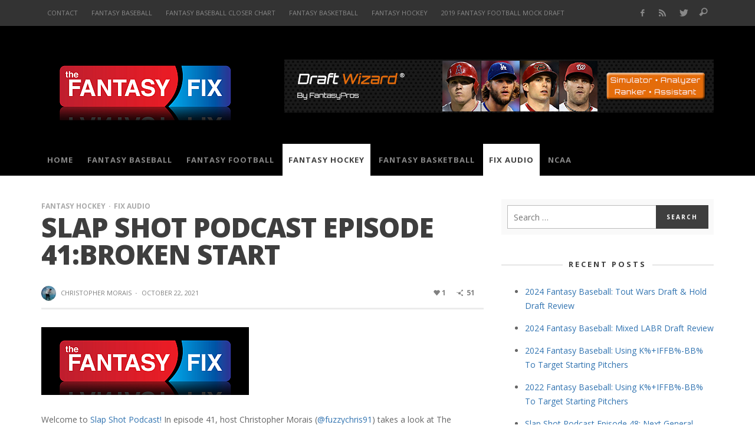

--- FILE ---
content_type: text/html; charset=UTF-8
request_url: https://thefantasyfix.com/fantasy-hockey/slap-shot-podcast-episode-41broken-start/
body_size: 17066
content:
<!DOCTYPE html>
<!--[if lt IE 9]>         <html class="no-js lt-ie9 lt-ie10"  itemscope itemtype="http://schema.org/Article"  lang="en-US"> <![endif]-->
<!--[if IE 9]>         <html class="no-js lt-ie10"  itemscope itemtype="http://schema.org/Article"  lang="en-US"> <![endif]-->
<!--[if gt IE 9]><!--> <html class="no-js"  itemscope itemtype="http://schema.org/Article"  lang="en-US"> <!--<![endif]-->
	<head>
		<meta charset="UTF-8">
		<title itemprop="name">Slap Shot Podcast Episode 41:Broken Start | TheFantasyFix.com</title>
		
		<!-- WP Header -->
		                        <script>
                            /* You can add more configuration options to webfontloader by previously defining the WebFontConfig with your options */
                            if ( typeof WebFontConfig === "undefined" ) {
                                WebFontConfig = new Object();
                            }
                            WebFontConfig['google'] = {families: ['Open+Sans:300,400,600,700,800,300italic,400italic,600italic,700italic,800italic']};

                            (function() {
                                var wf = document.createElement( 'script' );
                                wf.src = 'https://ajax.googleapis.com/ajax/libs/webfont/1.5.3/webfont.js';
                                wf.type = 'text/javascript';
                                wf.async = 'true';
                                var s = document.getElementsByTagName( 'script' )[0];
                                s.parentNode.insertBefore( wf, s );
                            })();
                        </script>
                    <meta name='robots' content='max-image-preview:large' />
	<style>img:is([sizes="auto" i], [sizes^="auto," i]) { contain-intrinsic-size: 3000px 1500px }</style>
	<link rel='dns-prefetch' href='//secure.gravatar.com' />
<link rel='dns-prefetch' href='//stats.wp.com' />
<link rel='dns-prefetch' href='//v0.wordpress.com' />
<link rel='preconnect' href='//c0.wp.com' />
<link rel="alternate" type="application/rss+xml" title="TheFantasyFix.com &raquo; Feed" href="https://thefantasyfix.com/feed/" />
<link rel="alternate" type="application/rss+xml" title="TheFantasyFix.com &raquo; Comments Feed" href="https://thefantasyfix.com/comments/feed/" />
<script type="text/javascript">
/* <![CDATA[ */
window._wpemojiSettings = {"baseUrl":"https:\/\/s.w.org\/images\/core\/emoji\/16.0.1\/72x72\/","ext":".png","svgUrl":"https:\/\/s.w.org\/images\/core\/emoji\/16.0.1\/svg\/","svgExt":".svg","source":{"concatemoji":"https:\/\/thefantasyfix.com\/wp-includes\/js\/wp-emoji-release.min.js?ver=6.8.3"}};
/*! This file is auto-generated */
!function(s,n){var o,i,e;function c(e){try{var t={supportTests:e,timestamp:(new Date).valueOf()};sessionStorage.setItem(o,JSON.stringify(t))}catch(e){}}function p(e,t,n){e.clearRect(0,0,e.canvas.width,e.canvas.height),e.fillText(t,0,0);var t=new Uint32Array(e.getImageData(0,0,e.canvas.width,e.canvas.height).data),a=(e.clearRect(0,0,e.canvas.width,e.canvas.height),e.fillText(n,0,0),new Uint32Array(e.getImageData(0,0,e.canvas.width,e.canvas.height).data));return t.every(function(e,t){return e===a[t]})}function u(e,t){e.clearRect(0,0,e.canvas.width,e.canvas.height),e.fillText(t,0,0);for(var n=e.getImageData(16,16,1,1),a=0;a<n.data.length;a++)if(0!==n.data[a])return!1;return!0}function f(e,t,n,a){switch(t){case"flag":return n(e,"\ud83c\udff3\ufe0f\u200d\u26a7\ufe0f","\ud83c\udff3\ufe0f\u200b\u26a7\ufe0f")?!1:!n(e,"\ud83c\udde8\ud83c\uddf6","\ud83c\udde8\u200b\ud83c\uddf6")&&!n(e,"\ud83c\udff4\udb40\udc67\udb40\udc62\udb40\udc65\udb40\udc6e\udb40\udc67\udb40\udc7f","\ud83c\udff4\u200b\udb40\udc67\u200b\udb40\udc62\u200b\udb40\udc65\u200b\udb40\udc6e\u200b\udb40\udc67\u200b\udb40\udc7f");case"emoji":return!a(e,"\ud83e\udedf")}return!1}function g(e,t,n,a){var r="undefined"!=typeof WorkerGlobalScope&&self instanceof WorkerGlobalScope?new OffscreenCanvas(300,150):s.createElement("canvas"),o=r.getContext("2d",{willReadFrequently:!0}),i=(o.textBaseline="top",o.font="600 32px Arial",{});return e.forEach(function(e){i[e]=t(o,e,n,a)}),i}function t(e){var t=s.createElement("script");t.src=e,t.defer=!0,s.head.appendChild(t)}"undefined"!=typeof Promise&&(o="wpEmojiSettingsSupports",i=["flag","emoji"],n.supports={everything:!0,everythingExceptFlag:!0},e=new Promise(function(e){s.addEventListener("DOMContentLoaded",e,{once:!0})}),new Promise(function(t){var n=function(){try{var e=JSON.parse(sessionStorage.getItem(o));if("object"==typeof e&&"number"==typeof e.timestamp&&(new Date).valueOf()<e.timestamp+604800&&"object"==typeof e.supportTests)return e.supportTests}catch(e){}return null}();if(!n){if("undefined"!=typeof Worker&&"undefined"!=typeof OffscreenCanvas&&"undefined"!=typeof URL&&URL.createObjectURL&&"undefined"!=typeof Blob)try{var e="postMessage("+g.toString()+"("+[JSON.stringify(i),f.toString(),p.toString(),u.toString()].join(",")+"));",a=new Blob([e],{type:"text/javascript"}),r=new Worker(URL.createObjectURL(a),{name:"wpTestEmojiSupports"});return void(r.onmessage=function(e){c(n=e.data),r.terminate(),t(n)})}catch(e){}c(n=g(i,f,p,u))}t(n)}).then(function(e){for(var t in e)n.supports[t]=e[t],n.supports.everything=n.supports.everything&&n.supports[t],"flag"!==t&&(n.supports.everythingExceptFlag=n.supports.everythingExceptFlag&&n.supports[t]);n.supports.everythingExceptFlag=n.supports.everythingExceptFlag&&!n.supports.flag,n.DOMReady=!1,n.readyCallback=function(){n.DOMReady=!0}}).then(function(){return e}).then(function(){var e;n.supports.everything||(n.readyCallback(),(e=n.source||{}).concatemoji?t(e.concatemoji):e.wpemoji&&e.twemoji&&(t(e.twemoji),t(e.wpemoji)))}))}((window,document),window._wpemojiSettings);
/* ]]> */
</script>
<style id='wp-emoji-styles-inline-css' type='text/css'>

	img.wp-smiley, img.emoji {
		display: inline !important;
		border: none !important;
		box-shadow: none !important;
		height: 1em !important;
		width: 1em !important;
		margin: 0 0.07em !important;
		vertical-align: -0.1em !important;
		background: none !important;
		padding: 0 !important;
	}
</style>
<link rel='stylesheet' id='wp-block-library-css' href='https://c0.wp.com/c/6.8.3/wp-includes/css/dist/block-library/style.min.css' type='text/css' media='all' />
<style id='classic-theme-styles-inline-css' type='text/css'>
/*! This file is auto-generated */
.wp-block-button__link{color:#fff;background-color:#32373c;border-radius:9999px;box-shadow:none;text-decoration:none;padding:calc(.667em + 2px) calc(1.333em + 2px);font-size:1.125em}.wp-block-file__button{background:#32373c;color:#fff;text-decoration:none}
</style>
<link rel='stylesheet' id='mediaelement-css' href='https://c0.wp.com/c/6.8.3/wp-includes/js/mediaelement/mediaelementplayer-legacy.min.css' type='text/css' media='all' />
<link rel='stylesheet' id='wp-mediaelement-css' href='https://c0.wp.com/c/6.8.3/wp-includes/js/mediaelement/wp-mediaelement.min.css' type='text/css' media='all' />
<style id='jetpack-sharing-buttons-style-inline-css' type='text/css'>
.jetpack-sharing-buttons__services-list{display:flex;flex-direction:row;flex-wrap:wrap;gap:0;list-style-type:none;margin:5px;padding:0}.jetpack-sharing-buttons__services-list.has-small-icon-size{font-size:12px}.jetpack-sharing-buttons__services-list.has-normal-icon-size{font-size:16px}.jetpack-sharing-buttons__services-list.has-large-icon-size{font-size:24px}.jetpack-sharing-buttons__services-list.has-huge-icon-size{font-size:36px}@media print{.jetpack-sharing-buttons__services-list{display:none!important}}.editor-styles-wrapper .wp-block-jetpack-sharing-buttons{gap:0;padding-inline-start:0}ul.jetpack-sharing-buttons__services-list.has-background{padding:1.25em 2.375em}
</style>
<style id='global-styles-inline-css' type='text/css'>
:root{--wp--preset--aspect-ratio--square: 1;--wp--preset--aspect-ratio--4-3: 4/3;--wp--preset--aspect-ratio--3-4: 3/4;--wp--preset--aspect-ratio--3-2: 3/2;--wp--preset--aspect-ratio--2-3: 2/3;--wp--preset--aspect-ratio--16-9: 16/9;--wp--preset--aspect-ratio--9-16: 9/16;--wp--preset--color--black: #000000;--wp--preset--color--cyan-bluish-gray: #abb8c3;--wp--preset--color--white: #ffffff;--wp--preset--color--pale-pink: #f78da7;--wp--preset--color--vivid-red: #cf2e2e;--wp--preset--color--luminous-vivid-orange: #ff6900;--wp--preset--color--luminous-vivid-amber: #fcb900;--wp--preset--color--light-green-cyan: #7bdcb5;--wp--preset--color--vivid-green-cyan: #00d084;--wp--preset--color--pale-cyan-blue: #8ed1fc;--wp--preset--color--vivid-cyan-blue: #0693e3;--wp--preset--color--vivid-purple: #9b51e0;--wp--preset--gradient--vivid-cyan-blue-to-vivid-purple: linear-gradient(135deg,rgba(6,147,227,1) 0%,rgb(155,81,224) 100%);--wp--preset--gradient--light-green-cyan-to-vivid-green-cyan: linear-gradient(135deg,rgb(122,220,180) 0%,rgb(0,208,130) 100%);--wp--preset--gradient--luminous-vivid-amber-to-luminous-vivid-orange: linear-gradient(135deg,rgba(252,185,0,1) 0%,rgba(255,105,0,1) 100%);--wp--preset--gradient--luminous-vivid-orange-to-vivid-red: linear-gradient(135deg,rgba(255,105,0,1) 0%,rgb(207,46,46) 100%);--wp--preset--gradient--very-light-gray-to-cyan-bluish-gray: linear-gradient(135deg,rgb(238,238,238) 0%,rgb(169,184,195) 100%);--wp--preset--gradient--cool-to-warm-spectrum: linear-gradient(135deg,rgb(74,234,220) 0%,rgb(151,120,209) 20%,rgb(207,42,186) 40%,rgb(238,44,130) 60%,rgb(251,105,98) 80%,rgb(254,248,76) 100%);--wp--preset--gradient--blush-light-purple: linear-gradient(135deg,rgb(255,206,236) 0%,rgb(152,150,240) 100%);--wp--preset--gradient--blush-bordeaux: linear-gradient(135deg,rgb(254,205,165) 0%,rgb(254,45,45) 50%,rgb(107,0,62) 100%);--wp--preset--gradient--luminous-dusk: linear-gradient(135deg,rgb(255,203,112) 0%,rgb(199,81,192) 50%,rgb(65,88,208) 100%);--wp--preset--gradient--pale-ocean: linear-gradient(135deg,rgb(255,245,203) 0%,rgb(182,227,212) 50%,rgb(51,167,181) 100%);--wp--preset--gradient--electric-grass: linear-gradient(135deg,rgb(202,248,128) 0%,rgb(113,206,126) 100%);--wp--preset--gradient--midnight: linear-gradient(135deg,rgb(2,3,129) 0%,rgb(40,116,252) 100%);--wp--preset--font-size--small: 13px;--wp--preset--font-size--medium: 20px;--wp--preset--font-size--large: 36px;--wp--preset--font-size--x-large: 42px;--wp--preset--spacing--20: 0.44rem;--wp--preset--spacing--30: 0.67rem;--wp--preset--spacing--40: 1rem;--wp--preset--spacing--50: 1.5rem;--wp--preset--spacing--60: 2.25rem;--wp--preset--spacing--70: 3.38rem;--wp--preset--spacing--80: 5.06rem;--wp--preset--shadow--natural: 6px 6px 9px rgba(0, 0, 0, 0.2);--wp--preset--shadow--deep: 12px 12px 50px rgba(0, 0, 0, 0.4);--wp--preset--shadow--sharp: 6px 6px 0px rgba(0, 0, 0, 0.2);--wp--preset--shadow--outlined: 6px 6px 0px -3px rgba(255, 255, 255, 1), 6px 6px rgba(0, 0, 0, 1);--wp--preset--shadow--crisp: 6px 6px 0px rgba(0, 0, 0, 1);}:where(.is-layout-flex){gap: 0.5em;}:where(.is-layout-grid){gap: 0.5em;}body .is-layout-flex{display: flex;}.is-layout-flex{flex-wrap: wrap;align-items: center;}.is-layout-flex > :is(*, div){margin: 0;}body .is-layout-grid{display: grid;}.is-layout-grid > :is(*, div){margin: 0;}:where(.wp-block-columns.is-layout-flex){gap: 2em;}:where(.wp-block-columns.is-layout-grid){gap: 2em;}:where(.wp-block-post-template.is-layout-flex){gap: 1.25em;}:where(.wp-block-post-template.is-layout-grid){gap: 1.25em;}.has-black-color{color: var(--wp--preset--color--black) !important;}.has-cyan-bluish-gray-color{color: var(--wp--preset--color--cyan-bluish-gray) !important;}.has-white-color{color: var(--wp--preset--color--white) !important;}.has-pale-pink-color{color: var(--wp--preset--color--pale-pink) !important;}.has-vivid-red-color{color: var(--wp--preset--color--vivid-red) !important;}.has-luminous-vivid-orange-color{color: var(--wp--preset--color--luminous-vivid-orange) !important;}.has-luminous-vivid-amber-color{color: var(--wp--preset--color--luminous-vivid-amber) !important;}.has-light-green-cyan-color{color: var(--wp--preset--color--light-green-cyan) !important;}.has-vivid-green-cyan-color{color: var(--wp--preset--color--vivid-green-cyan) !important;}.has-pale-cyan-blue-color{color: var(--wp--preset--color--pale-cyan-blue) !important;}.has-vivid-cyan-blue-color{color: var(--wp--preset--color--vivid-cyan-blue) !important;}.has-vivid-purple-color{color: var(--wp--preset--color--vivid-purple) !important;}.has-black-background-color{background-color: var(--wp--preset--color--black) !important;}.has-cyan-bluish-gray-background-color{background-color: var(--wp--preset--color--cyan-bluish-gray) !important;}.has-white-background-color{background-color: var(--wp--preset--color--white) !important;}.has-pale-pink-background-color{background-color: var(--wp--preset--color--pale-pink) !important;}.has-vivid-red-background-color{background-color: var(--wp--preset--color--vivid-red) !important;}.has-luminous-vivid-orange-background-color{background-color: var(--wp--preset--color--luminous-vivid-orange) !important;}.has-luminous-vivid-amber-background-color{background-color: var(--wp--preset--color--luminous-vivid-amber) !important;}.has-light-green-cyan-background-color{background-color: var(--wp--preset--color--light-green-cyan) !important;}.has-vivid-green-cyan-background-color{background-color: var(--wp--preset--color--vivid-green-cyan) !important;}.has-pale-cyan-blue-background-color{background-color: var(--wp--preset--color--pale-cyan-blue) !important;}.has-vivid-cyan-blue-background-color{background-color: var(--wp--preset--color--vivid-cyan-blue) !important;}.has-vivid-purple-background-color{background-color: var(--wp--preset--color--vivid-purple) !important;}.has-black-border-color{border-color: var(--wp--preset--color--black) !important;}.has-cyan-bluish-gray-border-color{border-color: var(--wp--preset--color--cyan-bluish-gray) !important;}.has-white-border-color{border-color: var(--wp--preset--color--white) !important;}.has-pale-pink-border-color{border-color: var(--wp--preset--color--pale-pink) !important;}.has-vivid-red-border-color{border-color: var(--wp--preset--color--vivid-red) !important;}.has-luminous-vivid-orange-border-color{border-color: var(--wp--preset--color--luminous-vivid-orange) !important;}.has-luminous-vivid-amber-border-color{border-color: var(--wp--preset--color--luminous-vivid-amber) !important;}.has-light-green-cyan-border-color{border-color: var(--wp--preset--color--light-green-cyan) !important;}.has-vivid-green-cyan-border-color{border-color: var(--wp--preset--color--vivid-green-cyan) !important;}.has-pale-cyan-blue-border-color{border-color: var(--wp--preset--color--pale-cyan-blue) !important;}.has-vivid-cyan-blue-border-color{border-color: var(--wp--preset--color--vivid-cyan-blue) !important;}.has-vivid-purple-border-color{border-color: var(--wp--preset--color--vivid-purple) !important;}.has-vivid-cyan-blue-to-vivid-purple-gradient-background{background: var(--wp--preset--gradient--vivid-cyan-blue-to-vivid-purple) !important;}.has-light-green-cyan-to-vivid-green-cyan-gradient-background{background: var(--wp--preset--gradient--light-green-cyan-to-vivid-green-cyan) !important;}.has-luminous-vivid-amber-to-luminous-vivid-orange-gradient-background{background: var(--wp--preset--gradient--luminous-vivid-amber-to-luminous-vivid-orange) !important;}.has-luminous-vivid-orange-to-vivid-red-gradient-background{background: var(--wp--preset--gradient--luminous-vivid-orange-to-vivid-red) !important;}.has-very-light-gray-to-cyan-bluish-gray-gradient-background{background: var(--wp--preset--gradient--very-light-gray-to-cyan-bluish-gray) !important;}.has-cool-to-warm-spectrum-gradient-background{background: var(--wp--preset--gradient--cool-to-warm-spectrum) !important;}.has-blush-light-purple-gradient-background{background: var(--wp--preset--gradient--blush-light-purple) !important;}.has-blush-bordeaux-gradient-background{background: var(--wp--preset--gradient--blush-bordeaux) !important;}.has-luminous-dusk-gradient-background{background: var(--wp--preset--gradient--luminous-dusk) !important;}.has-pale-ocean-gradient-background{background: var(--wp--preset--gradient--pale-ocean) !important;}.has-electric-grass-gradient-background{background: var(--wp--preset--gradient--electric-grass) !important;}.has-midnight-gradient-background{background: var(--wp--preset--gradient--midnight) !important;}.has-small-font-size{font-size: var(--wp--preset--font-size--small) !important;}.has-medium-font-size{font-size: var(--wp--preset--font-size--medium) !important;}.has-large-font-size{font-size: var(--wp--preset--font-size--large) !important;}.has-x-large-font-size{font-size: var(--wp--preset--font-size--x-large) !important;}
:where(.wp-block-post-template.is-layout-flex){gap: 1.25em;}:where(.wp-block-post-template.is-layout-grid){gap: 1.25em;}
:where(.wp-block-columns.is-layout-flex){gap: 2em;}:where(.wp-block-columns.is-layout-grid){gap: 2em;}
:root :where(.wp-block-pullquote){font-size: 1.5em;line-height: 1.6;}
</style>
<link rel='stylesheet' id='social-widget-css' href='https://thefantasyfix.com/wp-content/plugins/social-media-widget/social_widget.css?ver=6.8.3' type='text/css' media='all' />
<link rel='stylesheet' id='wp-components-css' href='https://c0.wp.com/c/6.8.3/wp-includes/css/dist/components/style.min.css' type='text/css' media='all' />
<link rel='stylesheet' id='godaddy-styles-css' href='https://thefantasyfix.com/wp-content/mu-plugins/vendor/wpex/godaddy-launch/includes/Dependencies/GoDaddy/Styles/build/latest.css?ver=2.0.2' type='text/css' media='all' />
<link rel='stylesheet' id='vwcss-icon-iconic-css' href='https://thefantasyfix.com/wp-content/themes/sprout/components/font-icons/iconic/css/iconic.css?ver=1.5.3' type='text/css' media='all' />
<link rel='stylesheet' id='vwcss-icon-social-css' href='https://thefantasyfix.com/wp-content/themes/sprout/components/font-icons/social-icons/css/zocial.css?ver=1.5.3' type='text/css' media='all' />
<link rel='stylesheet' id='vwcss-bootstrap-css' href='https://thefantasyfix.com/wp-content/themes/sprout/css/bootstrap.css?ver=1.5.3' type='text/css' media='all' />
<link rel='stylesheet' id='vwcss-mmenu-css' href='https://thefantasyfix.com/wp-content/themes/sprout/js/jquery-mmenu/css/jquery.mmenu.custom.css?ver=1.5.3' type='text/css' media='all' />
<link rel='stylesheet' id='vwcss-theme-css' href='https://thefantasyfix.com/wp-content/themes/sprout/style.css?ver=1.5.3' type='text/css' media='all' />
<script type="text/javascript" src="https://c0.wp.com/c/6.8.3/wp-includes/js/jquery/jquery.min.js" id="jquery-core-js"></script>
<script type="text/javascript" src="https://c0.wp.com/c/6.8.3/wp-includes/js/jquery/jquery-migrate.min.js" id="jquery-migrate-js"></script>
<link rel="https://api.w.org/" href="https://thefantasyfix.com/wp-json/" /><link rel="alternate" title="JSON" type="application/json" href="https://thefantasyfix.com/wp-json/wp/v2/posts/51647" /><link rel="EditURI" type="application/rsd+xml" title="RSD" href="https://thefantasyfix.com/xmlrpc.php?rsd" />
<meta name="generator" content="WordPress 6.8.3" />
<link rel="canonical" href="https://thefantasyfix.com/fantasy-hockey/slap-shot-podcast-episode-41broken-start/" />
<link rel='shortlink' href='https://wp.me/paIWDh-dr1' />
<link rel="alternate" title="oEmbed (JSON)" type="application/json+oembed" href="https://thefantasyfix.com/wp-json/oembed/1.0/embed?url=https%3A%2F%2Fthefantasyfix.com%2Ffantasy-hockey%2Fslap-shot-podcast-episode-41broken-start%2F" />
<link rel="alternate" title="oEmbed (XML)" type="text/xml+oembed" href="https://thefantasyfix.com/wp-json/oembed/1.0/embed?url=https%3A%2F%2Fthefantasyfix.com%2Ffantasy-hockey%2Fslap-shot-podcast-episode-41broken-start%2F&#038;format=xml" />

<!-- Twitter Cards Meta - V 2.5.4 -->
<meta name="twitter:card" content="summary" />
<meta name="twitter:site" content="@TheFantasyFix" />
<meta name="twitter:creator" content="@TheFantasyFix" />
<meta name="twitter:url" content="https://thefantasyfix.com/fantasy-hockey/slap-shot-podcast-episode-41broken-start/" />
<meta name="twitter:title" content="Slap Shot Podcast Episode 41:Broken Start" />
<meta name="twitter:description" content="Welcome to Slap Shot Podcast! In episode 41, host Christopher Morais (@fuzzychris91) takes a look at The Montreal Canadiens and their terrible start to the [...]" />
<meta name="twitter:image" content="https://thefantasyfix.com/wp-content/uploads/2015/07/fantasyfix_logo.png" />
<!-- Twitter Cards Meta By WPDeveloper.net -->

	<style>img#wpstats{display:none}</style>
		<!-- Site Meta From Theme -->
<link rel="profile" href="http://gmpg.org/xfn/11">

<link rel="pingback" href="https://thefantasyfix.com/xmlrpc.php">

<meta name="description" content="Season Long &amp; Daily Fantasy Sports Advice, Analysis and Rankings">

<link href="//www.google-analytics.com" rel="dns-prefetch">

<meta name="viewport" content="width=device-width,initial-scale=1.0,user-scalable=yes">

<link rel="shortcut icon" href="https://thefantasyfix.com/wp-content/uploads/2015/09/tff-favicon-16x16.jpg">		




<!-- HTML5 shim and Respond.js IE8 support of HTML5 elements and media queries -->
<!--[if lt IE 9]>
	<script src="//cdnjs.cloudflare.com/ajax/libs/html5shiv/3.7/html5shiv.min.js"></script>
	<script src="//cdnjs.cloudflare.com/ajax/libs/respond.js/1.4.2/respond.min.js"></script>
<![endif]-->

<!-- End Site Meta From Theme -->		<!-- Facebook Integration -->

		<meta property="og:site_name" content="TheFantasyFix.com">

					<meta property="og:title" content="Slap Shot Podcast Episode 41:Broken Start">
			<meta property="og:description" content="Welcome to Slap Shot Podcast! In episode 41, host Christopher Morais (@fuzzychris91) takes a look at The Montreal Canadiens and their terrible start to the regular season. What needs to be done to turn the sinking ship around? Who needs to step it up? Is help on the way? If">
			<meta property="og:url" content="https://thefantasyfix.com/fantasy-hockey/slap-shot-podcast-episode-41broken-start/"/>
						<meta property="og:image" content="https://thefantasyfix.com/wp-content/uploads/2015/07/fantasyfix_logo.png" />
						
		
		<!-- End Facebook Integration -->
		
<!-- Jetpack Open Graph Tags -->
<meta property="og:type" content="article" />
<meta property="og:title" content="Slap Shot Podcast Episode 41:Broken Start" />
<meta property="og:url" content="https://thefantasyfix.com/fantasy-hockey/slap-shot-podcast-episode-41broken-start/" />
<meta property="og:description" content="Welcome to Slap Shot Podcast! In episode 41, host Christopher Morais (@fuzzychris91) takes a look at The Montreal Canadiens and their terrible start to the regular season. What needs to be done to …" />
<meta property="article:published_time" content="2021-10-22T21:09:03+00:00" />
<meta property="article:modified_time" content="2021-10-22T21:09:03+00:00" />
<meta property="og:site_name" content="TheFantasyFix.com" />
<meta property="og:image" content="https://s0.wp.com/i/blank.jpg" />
<meta property="og:image:width" content="200" />
<meta property="og:image:height" content="200" />
<meta property="og:image:alt" content="" />
<meta property="og:locale" content="en_US" />

<!-- End Jetpack Open Graph Tags -->
		<style id="vw-custom-font" type="text/css">
						
					</style>
			<!-- Theme's Custom CSS -->
	<style type="text/css">
		
		a, a:hover,
		.vw-page-title-box .vw-label,
		.vw-post-categories a,
		.vw-page-subtitle,
		.vw-review-total-score,
		.vw-breaking-news-date,
		.vw-date-box-date,
		.vw-post-style-classic .vw-post-box-title a:hover,
		.vw-post-likes-count.vw-post-liked .vw-icon,
		.vw-menu-location-bottom .main-menu-link:hover,
		.vw-accordion-header.ui-accordion-header-active span,
		.vw-404-text,
		#wp-calendar thead,
		.vw-accordion .ui-state-hover span,
		.vw-breadcrumb a:hover,
		.vw-post-tabed-tab.ui-state-active, .vw-post-tabed-tab.ui-state-hover a,
		.vw-tabs.vw-style-top-tab .vw-tab-title.active,
		h1 em, h2 em, h3 em, h4 em, h5 em, h6 em
		{
			color: #3274b1;
		}

		.vw-site-social-profile-icon:hover,
		.vw-breaking-news-label,
		.vw-author-socials a:hover,
		.vw-post-style-box:hover,
		.vw-post-box:hover .vw-post-format-icon i,
		.vw-gallery-direction-button:hover,
		.widget_tag_cloud .tagcloud a:hover,
		.vw-page-navigation-pagination .page-numbers:hover,
		.vw-page-navigation-pagination .page-numbers.current,
		#wp-calendar tbody td:hover,
		.vw-widget-category-post-count,
		.vwspc-section-full-page-link:hover .vw-button,
		
		.vw-tag-links a,
		.vw-hamburger-icon:hover,
		.pace .pace-progress,
		.vw-review-summary-bar .vw-review-score,
		.vw-review-total-score span, .vw-review-score-percentage .vw-review-item-score, .vw-review-score-points .vw-review-item-score,
		.vw-pricing-featured .vw-pricing-header,
		.vw-bxslider .bx-prev:hover, .vw-bxslider .bx-next:hover,
		.no-touch input[type=button]:hover, .no-touch input[type=submit]:hover, .no-touch button:hover, .no-touch .vw-button:hover,
		.vw-page-content .vw-page-title-box .vw-label,
		.vw-breaking-news-title,
		.vw-post-style-small-left-thumbnail .vw-post-view-count,
		.vw-quote-icon,
		.vw-dropcap-circle, .vw-dropcap-box,
		.vw-accordion .ui-icon:before,
		.vw-post-categories .vw-sticky-link,
		.vw-pagination-load-more:hover
		{
			background-color: #3274b1;
		}

		.vw-about-author-section .vw-author-name,
		.vw-post-meta-large .vw-date-box,
		#wp-calendar caption,
		.vw-widget-feedburner-text,
		.vw-login-title,
		.widget_search label,
		.widget_vw_widget_author .vw-widget-author-title
		{
			border-color: #3274b1;
		}

		.vw-menu-location-top.sf-arrows .main-menu-link.sf-with-ul:after {
			border-top-color: #888888;
		}
		.vw-menu-location-top.sf-arrows .sub-menu-link.sf-with-ul:after {
			border-left-color: #888888;
		}

		.sf-arrows > li > .sf-with-ul:focus:after, .sf-arrows > li:hover > .sf-with-ul:after, .sf-arrows > .sfHover > .sf-with-ul:after {
			border-top-color: #3274b1 !important;
		}

		.vw-menu-location-top .main-menu-link,
		.vw-top-bar .vw-site-social-profile-icon,
		.vw-top-bar-right .vw-cart-button, .vw-top-bar-right .vw-instant-search-buton {
			color: #888888;
		}
		
		.vw-menu-location-main .main-menu-item.current-menu-item,
		.vw-menu-location-main .main-menu-item.current-menu-parent,
		.vw-menu-location-main .main-menu-item.current-menu-ancestor {
			background-color: #ffffff;
			color: #3e3e3e;
		}

		.vw-menu-location-top .main-menu-item:hover .main-menu-link {
			color: #3e3e3e;
		}

				.vw-site-header-style-left-logo-right-menu .vw-logo-wrapper {
			min-width: 352px;
		}
		
		/* Header font */
		input[type=button], input[type=submit], button, .vw-button,
		.vw-header-font-family,
		.vw-copyright {
			font-family: Open Sans;
		}

		/* Body font */
		.vw-breaking-news-link {
			font-family: Open Sans;
		}

		.vw-page-title-section.vw-has-background .col-sm-12 {
			padding-top: 150px;
		}

		.vw-sticky-wrapper.is-sticky .vw-menu-main-wrapper.vw-sticky {
			background-color: rgba(255,255,255,0.95);
		}

		/* WooCommerce */
		
		.woocommerce ul.products li.product .price, .woocommerce-page ul.products li.product .price,
		.woocommerce #content div.product p.price, .woocommerce #content div.product span.price, .woocommerce div.product p.price, .woocommerce div.product span.price, .woocommerce-page #content div.product p.price, .woocommerce-page #content div.product span.price, .woocommerce-page div.product p.price, .woocommerce-page div.product span.price,
		.woocommerce .widget_shopping_cart .widget_shopping_cart_content .total .amount, .woocommerce-page .widget_shopping_cart .widget_shopping_cart_content .total .amount,
		.woocommerce .product_list_widget .quantity, .woocommerce .product_list_widget .amount, .woocommerce-page .product_list_widget .quantity, .woocommerce-page .product_list_widget .amount
		{
			color: #3274b1;
		}

		.woocommerce .widget_layered_nav_filters ul li a, .woocommerce-page .widget_layered_nav_filters ul li a,
		.widget_product_tag_cloud .tagcloud a:hover, .widget_tag_cloud .tagcloud a:hover,
		woocommerce #content input.button:hover, .woocommerce #respond input#submit:hover, .woocommerce a.button:hover, .woocommerce button.button:hover, .woocommerce input.button:hover, .woocommerce-page #content input.button:hover, .woocommerce-page #respond input#submit:hover, .woocommerce-page a.button:hover, .woocommerce-page button.button:hover, .woocommerce-page input.button:hover, .woocommerce #content input.button.alt:hover, .woocommerce #respond input#submit.alt:hover, .woocommerce a.button.alt:hover, .woocommerce button.button.alt:hover, .woocommerce input.button.alt:hover, .woocommerce-page #content input.button.alt:hover, .woocommerce-page #respond input#submit.alt:hover, .woocommerce-page a.button.alt:hover, .woocommerce-page button.button.alt:hover, .woocommerce-page input.button.alt:hover,
		.woocommerce span.onsale, .woocommerce-page span.onsale,
		.vw-cart-button-count
		{
			background-color: #3274b1;
		}

		/* bbPress */
		#bbpress-forums .bbp-forum-title {
			color: #3e3e3e;
		}

		/* buddypress */
		#buddypress div.item-list-tabs ul li.current a:hover, #buddypress div.item-list-tabs ul li.selected a:hover,
		#buddypress .comment-reply-link:hover, #buddypress a.button:hover, #buddypress button:hover, #buddypress div.generic-button a:hover, #buddypress input[type=button]:hover, #buddypress input[type=reset]:hover, #buddypress input[type=submit]:hover, #buddypress ul.button-nav li a:hover, a.bp-title-button:hover
		{
			background-color: #3274b1;
		}

		/* Custom Styles */
		                                    	</style>
	<!-- End Theme's Custom CSS -->
	<style type="text/css" title="dynamic-css" class="options-output">.vw-site-header-inner{padding-top:15px;padding-bottom:10px;}.vw-bg-ads-enabled .mm-page{background-repeat:no-repeat;}h1, h2, h3, h4, h5, h6, .vw-header-font,.vw-post-box.vw-post-format-link a,.vw-social-counter-count,.vw-page-navigation-pagination .page-numbers,#wp-calendar caption,.vw-accordion-header-text,.vw-tab-title,.vw-review-item-title,.vw-pagination-load-more{font-family:"Open Sans";text-transform:uppercase;letter-spacing:-1px;font-weight:800;font-style:normal;color:#3e3e3e;opacity: 1;visibility: visible;-webkit-transition: opacity 0.24s ease-in-out;-moz-transition: opacity 0.24s ease-in-out;transition: opacity 0.24s ease-in-out;}.wf-loading h1, h2, h3, h4, h5, h6, .vw-header-font,.wf-loading .vw-post-box.vw-post-format-link a,.wf-loading .vw-social-counter-count,.wf-loading .vw-page-navigation-pagination .page-numbers,.wf-loading #wp-calendar caption,.wf-loading .vw-accordion-header-text,.wf-loading .vw-tab-title,.wf-loading .vw-review-item-title,.wf-loading .vw-pagination-load-more,{opacity: 0;}.ie.wf-loading h1, h2, h3, h4, h5, h6, .vw-header-font,.ie.wf-loading .vw-post-box.vw-post-format-link a,.ie.wf-loading .vw-social-counter-count,.ie.wf-loading .vw-page-navigation-pagination .page-numbers,.ie.wf-loading #wp-calendar caption,.ie.wf-loading .vw-accordion-header-text,.ie.wf-loading .vw-tab-title,.ie.wf-loading .vw-review-item-title,.ie.wf-loading .vw-pagination-load-more,{visibility: hidden;}.vw-menu-location-main .main-menu-link{font-family:"Open Sans";letter-spacing:1px;font-weight:700;font-style:normal;color:#fff;font-size:13px;opacity: 1;visibility: visible;-webkit-transition: opacity 0.24s ease-in-out;-moz-transition: opacity 0.24s ease-in-out;transition: opacity 0.24s ease-in-out;}.wf-loading .vw-menu-location-main .main-menu-link,{opacity: 0;}.ie.wf-loading .vw-menu-location-main .main-menu-link,{visibility: hidden;}body,cite{font-family:"Open Sans";font-weight:400;font-style:normal;color:#666666;font-size:14px;opacity: 1;visibility: visible;-webkit-transition: opacity 0.24s ease-in-out;-moz-transition: opacity 0.24s ease-in-out;transition: opacity 0.24s ease-in-out;}.wf-loading body,.wf-loading cite,{opacity: 0;}.ie.wf-loading body,.ie.wf-loading cite,{visibility: hidden;}.vw-logo-link{margin-top:30px;margin-right:0;margin-bottom:30px;margin-left:0;}.vw-menu-additional-logo img{margin-top:8px;margin-right:0;margin-bottom:10px;margin-left:10px;}.vw-site-header,.vw-site-header-background{background-color:#000000;}.vw-site-wrapper,.vw-page-navigation-pagination{background-color:#ffffff;}.vw-top-bar{background:#333333;}.vw-menu-location-top .sub-menu,.vw-menu-location-top .main-menu-item:hover .main-menu-link{background:#ffffff;}.vw-menu-location-top .sub-menu-link{color:#111111;}.vw-menu-location-top .sub-menu-link:hover{color:#888888;}.vw-menu-location-top .sub-menu-link:hover{background:#f5f5f5;}.vw-menu-main-wrapper{background:rgba(255,255,255,0);}.vw-menu-location-main .main-menu-item{color:#888888;}.vw-menu-location-main .main-menu-item:hover{color:#111111;}.vw-menu-location-main .main-menu-item:hover .main-menu-link{background:#ffffff;}.vw-menu-location-main .sub-menu{background:#ffffff;}.vw-menu-location-main .sub-menu-link{color:#111111;}.vw-menu-location-main .sub-menu-link:hover{color:#888888;}.vw-menu-location-main .sub-menu-link:hover{background:#f5f5f5;}.vw-site-footer{background-color:#222222;}.vw-site-footer-sidebars h1,.vw-site-footer-sidebars h2,.vw-site-footer-sidebars h3,.vw-site-footer-sidebars h4,.vw-site-footer-sidebars h5,.vw-site-footer-sidebars h6,.vw-site-footer-sidebars .widget-title,.vw-site-footer-sidebars .vw-widget-category-title{color:#ffffff;}.vw-site-footer-sidebars{color:#dcdcdc;}.vw-bottom-bar{background:#111111;}.vw-bottom-bar{color:#b4b4b4;}</style>		<!-- End WP Header -->
	</head>
	<body id="site-top" class="wp-singular post-template-default single single-post postid-51647 single-format-standard wp-theme-sprout vw-site-enable-sticky-menu vw-site-layout-full-width vw-post-layout-classic">

		<!-- Site Wrapper -->
		<div class="vw-site-wrapper">

			<!-- Top Bar -->
<div class="vw-top-bar">

	<div class="container">
		<div class="row">
			<div class="col-sm-12">
				<div class="vw-top-bar-inner">

					<div class="vw-top-bar-left">
						<!-- Top Menu -->
<nav class="vw-menu-top-wrapper">
<ul id="menu-very-top-menu" class="vw-menu vw-menu-location-top vw-menu-type-text clearfix"><li class="nav-menu-item-46 main-menu-item  menu-item-even menu-item-depth-0 menu-item menu-item-type-post_type menu-item-object-page"><a href="https://thefantasyfix.com/contact/" class="menu-link main-menu-link"><span>Contact</span></a></li>
<li class="nav-menu-item-46697 main-menu-item  menu-item-even menu-item-depth-0 menu-item menu-item-type-taxonomy menu-item-object-category"><a href="https://thefantasyfix.com/category/2017-fantasy-baseball/" class="menu-link main-menu-link"><span>Fantasy Baseball</span></a></li>
<li class="nav-menu-item-19594 main-menu-item  menu-item-even menu-item-depth-0 menu-item menu-item-type-post_type menu-item-object-page"><a href="https://thefantasyfix.com/fantasy-baseball-closer-chart/" class="menu-link main-menu-link"><span>Fantasy Baseball Closer Chart</span></a></li>
<li class="nav-menu-item-48576 main-menu-item  menu-item-even menu-item-depth-0 menu-item menu-item-type-taxonomy menu-item-object-category"><a href="https://thefantasyfix.com/category/fantasy-basketball/" class="menu-link main-menu-link"><span>Fantasy Basketball</span></a></li>
<li class="nav-menu-item-46698 main-menu-item  menu-item-even menu-item-depth-0 menu-item menu-item-type-taxonomy menu-item-object-category current-post-ancestor current-menu-parent current-post-parent"><a href="https://thefantasyfix.com/category/fantasy-hockey/" class="menu-link main-menu-link"><span>Fantasy Hockey</span></a></li>
<li class="nav-menu-item-47558 main-menu-item  menu-item-even menu-item-depth-0 menu-item menu-item-type-post_type menu-item-object-page"><a href="https://thefantasyfix.com/fantasy-football-mock-draft/" class="menu-link main-menu-link"><span>2019 Fantasy Football Mock Draft</span></a></li>
</ul></nav>
<!-- End Top Menu -->					</div>
					
					<div class="vw-top-bar-right">
						<span class="vw-site-social-profile"><a class="vw-site-social-profile-icon vw-site-social-facebook" href="https://www.facebook.com/TheFantasyFix" target="_blank" title="Facebook"><i class="vw-icon icon-social-facebook"></i></a><a class="vw-site-social-profile-icon vw-site-social-rss" href="http://feeds.feedburner.com/TheFantasyFix" target="_blank" title="RSS"><i class="vw-icon icon-social-rss"></i></a><a class="vw-site-social-profile-icon vw-site-social-twitter" href="https://twitter.com/thefantasyfix" target="_blank" title="Twitter"><i class="vw-icon icon-social-twitter"></i></a></span>
								<span class="vw-instant-search-buton main-menu-item">
			<a class="vw-instant-search-buton main-menu-link"><i class="vw-icon icon-iconic-search"></i></a>
		</span>
							</div>

				</div>
			</div>
		</div>
	</div>

</div>
<!-- End Top Bar -->
			<!-- Site Header : Left Logo -->
<header class="vw-site-header vw-site-header-style-left-logo clearfix"  itemscope itemtype="http://schema.org/WPHeader" >
	<div class="container">
		<div class="row">
			<div class="col-sm-12">
				<div class="vw-site-header-inner">
					<!-- Logo -->
<div class="vw-logo-wrapper vw-has-logo">
	
	<a class="vw-logo-link" href="https://thefantasyfix.com"  itemprop="url" >
		
		<!-- Site Logo -->
		
			<!-- Retina Site Logo -->
			
			<img class="vw-logo" src="https://thefantasyfix.com/wp-content/uploads/2015/07/fantasyfix_logo.png" width="352" height="115" alt="TheFantasyFix.com"  itemprop="image" >

			</a>

</div>
<!-- End Logo -->
					<div class="vw-mobile-nav-button-wrapper">
						<span class="vw-mobile-nav-button">
							<span class="vw-hamburger-icon"><span></span></span>
						</span>
					</div>
				
					<div class="vw-header-ads-wrapper">

		<div class="vw-header-ads-leader-board visible-md visible-lg visible-xs visible-sm visible-md visible-lg vw-single-header-ads">
		<a href="http://draftwizard.fantasypros.com/?partner=ffix&sport=mlb" target="_blank"><img  width=728" height="90" src="http://cdn.fantasypros.com/csw/images/affiliates/DW_728x90_MLB_BlackDot.jpg"></a>	</div>
	
	
</div>				</div>
			</div>
		</div>
	</div>

	<!-- Main Menu -->
<nav id="vw-menu-main" class="vw-menu-main-wrapper is-not-sticky"  itemscope itemtype="http://schema.org/SiteNavigationElement" >
	<div class="container">
		<div class="row">
			<div class="col-sm-12">
				
				<div class=" vw-menu-main-inner">

					<ul id="menu-main-menu" class="vw-menu vw-menu-location-main vw-menu-type-mega-post"><li class="nav-menu-item-59 main-menu-item  menu-item-even menu-item-depth-0 menu-item menu-item-type-custom menu-item-object-custom menu-item-home vw-mega-menu-type-classic"><a  href="https://thefantasyfix.com/" class="menu-link main-menu-link"  itemprop="url"  ><span>Home</span></a></li>
<li class="nav-menu-item-34 main-menu-item  menu-item-even menu-item-depth-0 menu-item menu-item-type-taxonomy menu-item-object-category menu-item-has-children vw-mega-menu-type-classic vw-cat-id-36"><a  href="https://thefantasyfix.com/category/fantasy-baseball/" class="menu-link main-menu-link"  itemprop="url"  ><span>Fantasy Baseball</span></a><div class="sub-menu-wrapper">
<ul class="sub-menu menu-odd  menu-depth-1">
	<li class="nav-menu-item-29003 sub-menu-item  menu-item-odd menu-item-depth-1 menu-item menu-item-type-post_type menu-item-object-page"><a  href="https://thefantasyfix.com/fantasy-baseball-mock-draft/" class="menu-link sub-menu-link"  itemprop="url"  ><span>2024 Fantasy Baseball Mock Draft</span></a></li>
	<li class="nav-menu-item-19095 sub-menu-item  menu-item-odd menu-item-depth-1 menu-item menu-item-type-post_type menu-item-object-page"><a  href="https://thefantasyfix.com/fantasy-baseball-closer-chart/" class="menu-link sub-menu-link"  itemprop="url"  ><span>Fantasy Baseball Closer Chart</span></a></li>
	<li class="nav-menu-item-4702 sub-menu-item  menu-item-odd menu-item-depth-1 menu-item menu-item-type-taxonomy menu-item-object-category"><a  href="https://thefantasyfix.com/category/fantasy-baseball/fantasy-baseball-guide-to-twitter/" class="menu-link sub-menu-link"  itemprop="url"  ><span>Fantasy Baseball Guide To Twitter</span></a></li>
</ul>
</div>
</li>
<li class="nav-menu-item-23 main-menu-item  menu-item-even menu-item-depth-0 menu-item menu-item-type-taxonomy menu-item-object-category menu-item-has-children vw-mega-menu-type-classic vw-cat-id-3"><a  href="https://thefantasyfix.com/category/fantasy-football/" class="menu-link main-menu-link"  itemprop="url"  ><span>Fantasy Football</span></a><div class="sub-menu-wrapper">
<ul class="sub-menu menu-odd  menu-depth-1">
	<li class="nav-menu-item-22217 sub-menu-item  menu-item-odd menu-item-depth-1 menu-item menu-item-type-post_type menu-item-object-page"><a  href="https://thefantasyfix.com/fantasy-football-mock-draft/" class="menu-link sub-menu-link"  itemprop="url"  ><span>2019 Fantasy Football Mock Draft</span></a></li>
	<li class="nav-menu-item-46231 sub-menu-item  menu-item-odd menu-item-depth-1 menu-item menu-item-type-taxonomy menu-item-object-category"><a  href="https://thefantasyfix.com/category/2016-fantasy-football-rankings/" class="menu-link sub-menu-link"  itemprop="url"  ><span>2019 Fantasy Football Rankings</span></a></li>
	<li class="nav-menu-item-23859 sub-menu-item  menu-item-odd menu-item-depth-1 menu-item menu-item-type-post_type menu-item-object-page"><a  href="https://thefantasyfix.com/2015-fantasy-football-running-back-handcuff-chart/" class="menu-link sub-menu-link"  itemprop="url"  ><span>2019 Fantasy Football Running Back Handcuff Chart</span></a></li>
	<li class="nav-menu-item-23661 sub-menu-item  menu-item-odd menu-item-depth-1 menu-item menu-item-type-post_type menu-item-object-page"><a  href="https://thefantasyfix.com/fantasy-football-guide-to-twitter/" class="menu-link sub-menu-link"  itemprop="url"  ><span>Fantasy Football Guide To Twitter</span></a></li>
</ul>
</div>
</li>
<li class="nav-menu-item-54 main-menu-item  menu-item-even menu-item-depth-0 menu-item menu-item-type-taxonomy menu-item-object-category current-post-ancestor current-menu-parent current-post-parent vw-mega-menu-type-classic vw-cat-id-41"><a  href="https://thefantasyfix.com/category/fantasy-hockey/" class="menu-link main-menu-link"  itemprop="url"  ><span>Fantasy Hockey</span></a></li>
<li class="nav-menu-item-33 main-menu-item  menu-item-even menu-item-depth-0 menu-item menu-item-type-taxonomy menu-item-object-category vw-mega-menu-type-classic vw-cat-id-38"><a  href="https://thefantasyfix.com/category/fantasy-basketball/" class="menu-link main-menu-link"  itemprop="url"  ><span>Fantasy Basketball</span></a></li>
<li class="nav-menu-item-2167 main-menu-item  menu-item-even menu-item-depth-0 menu-item menu-item-type-taxonomy menu-item-object-category current-post-ancestor current-menu-parent current-post-parent vw-mega-menu-type-classic vw-cat-id-52"><a  href="https://thefantasyfix.com/category/fix-audio/" class="menu-link main-menu-link"  itemprop="url"  ><span>Fix Audio</span></a></li>
<li class="nav-menu-item-2258 main-menu-item  menu-item-even menu-item-depth-0 menu-item menu-item-type-taxonomy menu-item-object-category vw-mega-menu-type-classic vw-cat-id-53"><a  href="https://thefantasyfix.com/category/ncaa/" class="menu-link main-menu-link"  itemprop="url"  ><span>NCAA</span></a></li>
 </ul>						
				</div>

			</div>
		</div>
	</div>
</nav>
<!-- End Main Menu -->	
	<!-- Mobile Menu -->
<nav class="vw-menu-mobile-wrapper">

	<ul id="menu-main-menu-1" class="vw-menu-location-mobile"><li class="nav-menu-item-59 main-menu-item  menu-item-even menu-item-depth-0 menu-item menu-item-type-custom menu-item-object-custom menu-item-home"><a href="https://thefantasyfix.com/" class="menu-link main-menu-link"><span>Home</span></a></li>
<li class="nav-menu-item-34 main-menu-item  menu-item-even menu-item-depth-0 menu-item menu-item-type-taxonomy menu-item-object-category menu-item-has-children"><a href="https://thefantasyfix.com/category/fantasy-baseball/" class="menu-link main-menu-link"><span>Fantasy Baseball</span></a>
<ul class="sub-menu menu-odd  menu-depth-1">
	<li class="nav-menu-item-29003 sub-menu-item  menu-item-odd menu-item-depth-1 menu-item menu-item-type-post_type menu-item-object-page"><a href="https://thefantasyfix.com/fantasy-baseball-mock-draft/" class="menu-link sub-menu-link"><span>2024 Fantasy Baseball Mock Draft</span></a></li>
	<li class="nav-menu-item-19095 sub-menu-item  menu-item-odd menu-item-depth-1 menu-item menu-item-type-post_type menu-item-object-page"><a href="https://thefantasyfix.com/fantasy-baseball-closer-chart/" class="menu-link sub-menu-link"><span>Fantasy Baseball Closer Chart</span></a></li>
	<li class="nav-menu-item-4702 sub-menu-item  menu-item-odd menu-item-depth-1 menu-item menu-item-type-taxonomy menu-item-object-category"><a href="https://thefantasyfix.com/category/fantasy-baseball/fantasy-baseball-guide-to-twitter/" class="menu-link sub-menu-link"><span>Fantasy Baseball Guide To Twitter</span></a></li>
</ul>
</li>
<li class="nav-menu-item-23 main-menu-item  menu-item-even menu-item-depth-0 menu-item menu-item-type-taxonomy menu-item-object-category menu-item-has-children"><a href="https://thefantasyfix.com/category/fantasy-football/" class="menu-link main-menu-link"><span>Fantasy Football</span></a>
<ul class="sub-menu menu-odd  menu-depth-1">
	<li class="nav-menu-item-22217 sub-menu-item  menu-item-odd menu-item-depth-1 menu-item menu-item-type-post_type menu-item-object-page"><a href="https://thefantasyfix.com/fantasy-football-mock-draft/" class="menu-link sub-menu-link"><span>2019 Fantasy Football Mock Draft</span></a></li>
	<li class="nav-menu-item-46231 sub-menu-item  menu-item-odd menu-item-depth-1 menu-item menu-item-type-taxonomy menu-item-object-category"><a href="https://thefantasyfix.com/category/2016-fantasy-football-rankings/" class="menu-link sub-menu-link"><span>2019 Fantasy Football Rankings</span></a></li>
	<li class="nav-menu-item-23859 sub-menu-item  menu-item-odd menu-item-depth-1 menu-item menu-item-type-post_type menu-item-object-page"><a href="https://thefantasyfix.com/2015-fantasy-football-running-back-handcuff-chart/" class="menu-link sub-menu-link"><span>2019 Fantasy Football Running Back Handcuff Chart</span></a></li>
	<li class="nav-menu-item-23661 sub-menu-item  menu-item-odd menu-item-depth-1 menu-item menu-item-type-post_type menu-item-object-page"><a href="https://thefantasyfix.com/fantasy-football-guide-to-twitter/" class="menu-link sub-menu-link"><span>Fantasy Football Guide To Twitter</span></a></li>
</ul>
</li>
<li class="nav-menu-item-54 main-menu-item  menu-item-even menu-item-depth-0 menu-item menu-item-type-taxonomy menu-item-object-category current-post-ancestor current-menu-parent current-post-parent"><a href="https://thefantasyfix.com/category/fantasy-hockey/" class="menu-link main-menu-link"><span>Fantasy Hockey</span></a></li>
<li class="nav-menu-item-33 main-menu-item  menu-item-even menu-item-depth-0 menu-item menu-item-type-taxonomy menu-item-object-category"><a href="https://thefantasyfix.com/category/fantasy-basketball/" class="menu-link main-menu-link"><span>Fantasy Basketball</span></a></li>
<li class="nav-menu-item-2167 main-menu-item  menu-item-even menu-item-depth-0 menu-item menu-item-type-taxonomy menu-item-object-category current-post-ancestor current-menu-parent current-post-parent"><a href="https://thefantasyfix.com/category/fix-audio/" class="menu-link main-menu-link"><span>Fix Audio</span></a></li>
<li class="nav-menu-item-2258 main-menu-item  menu-item-even menu-item-depth-0 menu-item menu-item-type-taxonomy menu-item-object-category"><a href="https://thefantasyfix.com/category/ncaa/" class="menu-link main-menu-link"><span>NCAA</span></a></li>
</ul>
</nav>
<!-- End Mobile Menu --></header>
<!-- End Site Header : Left Logo -->
			
			

<div class="vw-page-wrapper clearfix vw-sidebar-position-right">
	<div class="container">
		<div class="row">

			<div class="vw-page-content" role="main" itemprop="articleBody">

				
					
											<article class="vw-main-post clearfix post-51647 post type-post status-publish format-standard has-post-thumbnail hentry category-fantasy-hockey category-fix-audio tag-christopher-morais tag-fantasy-hockey tag-fantasy-hockey-podcast tag-nhl tag-slap-shot-podcast">

							<div class="vw-post-categories"><a class=" vw-category-link vw-cat-id-41" href="https://thefantasyfix.com/category/fantasy-hockey/" title="View all posts in Fantasy Hockey" rel="category">Fantasy Hockey</a><a class=" vw-category-link vw-cat-id-41 vw-category-link vw-cat-id-52" href="https://thefantasyfix.com/category/fix-audio/" title="View all posts in Fix Audio" rel="category">Fix Audio</a></div>							
							<h1 class="entry-title">Slap Shot Podcast Episode 41:Broken Start</h1>
							<span class="author vcard hidden"><span class="fn">Christopher Morais</span></span>
							<span class="updated hidden">2021-10-22</span>
							
							<div class="vw-post-meta vw-post-meta-large">
	<div class="vw-post-meta-inner">

		<span class="vw-post-author"  itemprop="author"  itemscope itemtype="http://schema.org/Person" >

			<a class="vw-author-avatar" href="https://thefantasyfix.com/author/chrismorais/" title="Posts by Christopher Morais"><img itemprop="image" alt='Christopher Morais' src='https://secure.gravatar.com/avatar/dc46e1308586ee545320982dcfc39f0a2d0279bf30685bbb54b6747aa355fd06?s=25&#038;d=mm&#038;r=pg' srcset='https://secure.gravatar.com/avatar/dc46e1308586ee545320982dcfc39f0a2d0279bf30685bbb54b6747aa355fd06?s=50&#038;d=mm&#038;r=pg 2x' class='avatar avatar-25 photo' height='25' width='25' decoding='async'/></a>
			
				<a class="author-name" href="https://thefantasyfix.com/author/chrismorais/" title="View all posts by Christopher Morais" rel="author"  itemprop="name" >Christopher Morais</a>

			
		</span>

		<span class="vw-post-meta-separator">&middot;</span>

		<a href="https://thefantasyfix.com/fantasy-hockey/slap-shot-podcast-episode-41broken-start/" class="vw-post-date updated" title="Permalink to Slap Shot Podcast Episode 41:Broken Start" rel="bookmark"><i class="icon-entypo-clock"></i><time  itemprop="datePublished"  datetime="2021-10-22T14:09:03-07:00">October 22, 2021</time></a>
	</div>

	<div class="vw-post-meta-icons">

		
		<a href="#" class="vw-post-meta-icon vw-post-likes-count " id="vw-post-likes-id-51647" data-post-id="51647" title="Likes"><i class="vw-icon icon-iconic-heart"></i><span class="vw-post-likes-number">1</span></a>
		
				<a class="vw-post-share-count vw-post-meta-icon" href="#vw-post-shares-dialog" title="Shares">
			<i class="vw-icon icon-iconic-share"></i> <span class="vw-post-share-number">51</span>
		</a>
		
	</div>
</div>
										<figure class="vw-featured-image "  itemprop="image"  itemscope itemtype="http://schema.org/ImageObject" >

				<a class="" href="https://thefantasyfix.com/wp-content/uploads/2015/07/fantasyfix_logo.png" title="Slap Shot Podcast Episode 41:Broken Start" rel="bookmark"  itemprop="image" >
					<img width="352" height="115" src="https://thefantasyfix.com/wp-content/uploads/2015/07/fantasyfix_logo.png" class="attachment-vw_two_third_thumbnail_no_crop wp-post-image" alt="" itemprop="image" decoding="async" srcset="https://thefantasyfix.com/wp-content/uploads/2015/07/fantasyfix_logo.png 352w, https://thefantasyfix.com/wp-content/uploads/2015/07/fantasyfix_logo-300x98.png 300w" sizes="(max-width: 352px) 100vw, 352px" />				</a>

				
			</figure>
			
							
							<div class="vw-post-content clearfix"><p>Welcome to <a title="Slap Shot Podcast!" href="https://twitter.com/SlapShotPodcast" target="_blank" rel="noreferrer noopener">Slap Shot Podcast!</a> In episode 41, host Christopher Morais (<a href="https://twitter.com/fuzzychris91" target="_blank" rel="noreferrer noopener">@fuzzychris91</a>) takes a look at The Montreal Canadiens and their terrible start to the regular season.</p>
<p>What needs to be done to turn the sinking ship around? Who needs to step it up? Is help on the way?</p>
<p>If you like the podcast and want to support it directly, you can become a Patreon member at <a title="Patreon.com/SlapShotPodcast" href="https://www.patreon.com/SlapShotPodcast">Patreon.com/SlapShotPodcast</a></p>
<p>Intro music courtesy of Yung Kartz can be found <a title="here" href="https://freemusicarchive.org/music/Yung_Kartz" target="_blank" rel="noreferrer noopener">here.</a></p>
<p>Give the podcast a listen below or download it on <a href="https://podcasts.apple.com/ca/podcast/slap-shot-podcast/id1044889984">Apple Podcasts</a>, <a href="https://www.stitcher.com/podcast/christopher-morais/slap-shot-podcast">Stitcher</a> and <a href="https://open.spotify.com/show/3Q2MRNGx2jIslUIUESA2wX">Spotify</a>. You can also follow the podcast on <a href="https://www.youtube.com/playlist?list=PLtrpu4M3saQ4XLcWWu67JjtsC282Ra0mM">YouTube</a>! If you enjoy the podcast, please leave a positive rating/review.</p>
<p>&nbsp;</p>
<audio class="wp-audio-shortcode" id="audio-51647-3" preload="none" style="width: 100%;" controls="controls"><source type="audio/mpeg" src="https://mcdn.podbean.com/mf/web/zsi8a5/Slap_Shot_Podcast_Episode_41b13bv.mp3?_=3" /><a href="https://mcdn.podbean.com/mf/web/zsi8a5/Slap_Shot_Podcast_Episode_41b13bv.mp3">https://mcdn.podbean.com/mf/web/zsi8a5/Slap_Shot_Podcast_Episode_41b13bv.mp3</a></audio>
</div>

							
							<div class="vw-tag-links"><span class="vw-tag-links-title">Tags:</span><a href="https://thefantasyfix.com/tag/christopher-morais/" rel="tag">Christopher Morais</a><a href="https://thefantasyfix.com/tag/fantasy-hockey/" rel="tag">Fantasy Hockey</a><a href="https://thefantasyfix.com/tag/fantasy-hockey-podcast/" rel="tag">Fantasy Hockey Podcast</a><a href="https://thefantasyfix.com/tag/nhl/" rel="tag">NHL</a><a href="https://thefantasyfix.com/tag/slap-shot-podcast/" rel="tag">Slap Shot Podcast</a></div>
						</article><!-- #post-## -->

					
					
					<div class="vw-post-navigation clearfix">
			<a class="vw-post-navigation-previous" href="https://thefantasyfix.com/fantasy-hockey/slap-shot-podcast-episode-40-predicting-each-division/">
		<div class="vw-post-navigation-content">
			<span class="vw-post-navigation-label">Previous post</span>
			<h3 class="vw-post-navigation-title">
				Slap Shot Podcast Episode 40: Predicting Each Division			</h3>
		</div>
	</a>
		
			<a class="vw-post-navigation-next" href="https://thefantasyfix.com/fantasy-hockey/slap-shot-podcast-episode-42-chicago-blackhawks-scandal-with-kyle-beach/">
		<div class="vw-post-navigation-content">
			<span class="vw-post-navigation-label">Next post</span>
			<h3 class="vw-post-navigation-title">
				Slap Shot Podcast Episode 42: Chicago Blackhawks Scandal With Kyle Beach			</h3>
		</div>
	</a>
	</div><div class="vw-about-author clearfix"  itemprop="author"  itemscope itemtype="http://schema.org/Person" >

	<h3 class="vw-about-author-title"><span>The Author</span></h3>

	<a class="vw-author-avatar" href="https://thefantasyfix.com/author/chrismorais/" title="Posts by Christopher Morais"><img itemprop="image" alt='Christopher Morais' src='https://secure.gravatar.com/avatar/dc46e1308586ee545320982dcfc39f0a2d0279bf30685bbb54b6747aa355fd06?s=110&#038;d=mm&#038;r=pg' srcset='https://secure.gravatar.com/avatar/dc46e1308586ee545320982dcfc39f0a2d0279bf30685bbb54b6747aa355fd06?s=220&#038;d=mm&#038;r=pg 2x' class='avatar avatar-110 photo' height='110' width='110' loading='lazy' decoding='async'/></a>
	<div class="vw-about-author-info">
		<h3 class="vw-author-name"  itemprop="name" >Christopher Morais</h3>
		<p class="vw-author-bio"  itemprop="description" ></p>

		<div class="vw-author-socials">
					<a class="vw-icon-social " rel="author" href="https://twitter.com/fuzzychris91" title="Twitter" target="_blank"  itemprop="url" >
			<i class="icon-social-twitter icon-small"></i>
		</a>
				<a class="vw-icon-social " rel="author" href="http://TheFantasyFix.com" title="Website" target="_blank"  itemprop="url" >
			<i class="icon-iconic-home icon-small"></i>
		</a>
				</div>
	</div>
	<div class="clearfix"></div>
</div><div class="vw-related-posts vw-related-posts-style-default">
	<h3 class="vw-related-posts-title"><span>Related Posts</span></h3>

	<div class="vw-post-loop vw-post-loop-block-2-grid-3-col">	
	<div class="row">
		<div class="col-sm-12">
			<div class="vw-post-loop-inner vw-block-grid vw-block-grid-xs-1 vw-block-grid-sm-3">

							<div class="vw-block-grid-item">
					<div class="vw-post-box vw-post-style-block vw-post-style-block-2 vw-post-format-standard"  itemscope itemtype="http://schema.org/Article" >
		<a class="vw-post-box-thumbnail" href="https://thefantasyfix.com/fantasy-hockey/slap-shot-podcast-episode-48-next-general-manager-of-the-montreal-canadiens/" rel="bookmark">
		<img width="352" height="115" src="https://thefantasyfix.com/wp-content/uploads/2015/07/fantasyfix_logo.png" class="attachment-vw_one_third_thumbnail size-vw_one_third_thumbnail wp-post-image" alt="" decoding="async" loading="lazy" srcset="https://thefantasyfix.com/wp-content/uploads/2015/07/fantasyfix_logo.png 352w, https://thefantasyfix.com/wp-content/uploads/2015/07/fantasyfix_logo-300x98.png 300w" sizes="auto, (max-width: 352px) 100vw, 352px" itemprop="image" />					</a>
	
	<div class="vw-post-box-inner">
		
		<div class="vw-post-categories"><a class=" vw-category-link vw-cat-id-41" href="https://thefantasyfix.com/category/fantasy-hockey/" title="View all posts in Fantasy Hockey" rel="category">Fantasy Hockey</a><a class=" vw-category-link vw-cat-id-41 vw-category-link vw-cat-id-52" href="https://thefantasyfix.com/category/fix-audio/" title="View all posts in Fix Audio" rel="category">Fix Audio</a></div>
		<h3 class="vw-post-box-title">
			<a href="https://thefantasyfix.com/fantasy-hockey/slap-shot-podcast-episode-48-next-general-manager-of-the-montreal-canadiens/" class=""  itemprop="url" >
				Slap Shot Podcast Episode 48: Next General Manager of The Montreal Canadiens			</a>
		</h3>
	</div>
	
</div>				</div>
							<div class="vw-block-grid-item">
					<div class="vw-post-box vw-post-style-block vw-post-style-block-2 vw-post-format-standard"  itemscope itemtype="http://schema.org/Article" >
		<a class="vw-post-box-thumbnail" href="https://thefantasyfix.com/fantasy-hockey/slap-shot-podcast-episode-47-nhl-players-going-to-the-olympics/" rel="bookmark">
		<img width="352" height="115" src="https://thefantasyfix.com/wp-content/uploads/2015/07/fantasyfix_logo.png" class="attachment-vw_one_third_thumbnail size-vw_one_third_thumbnail wp-post-image" alt="" decoding="async" loading="lazy" srcset="https://thefantasyfix.com/wp-content/uploads/2015/07/fantasyfix_logo.png 352w, https://thefantasyfix.com/wp-content/uploads/2015/07/fantasyfix_logo-300x98.png 300w" sizes="auto, (max-width: 352px) 100vw, 352px" itemprop="image" />					</a>
	
	<div class="vw-post-box-inner">
		
		<div class="vw-post-categories"><a class=" vw-category-link vw-cat-id-41" href="https://thefantasyfix.com/category/fantasy-hockey/" title="View all posts in Fantasy Hockey" rel="category">Fantasy Hockey</a><a class=" vw-category-link vw-cat-id-41 vw-category-link vw-cat-id-52" href="https://thefantasyfix.com/category/fix-audio/" title="View all posts in Fix Audio" rel="category">Fix Audio</a></div>
		<h3 class="vw-post-box-title">
			<a href="https://thefantasyfix.com/fantasy-hockey/slap-shot-podcast-episode-47-nhl-players-going-to-the-olympics/" class=""  itemprop="url" >
				Slap Shot Podcast Episode 47: NHL Players Going to The Olympics			</a>
		</h3>
	</div>
	
</div>				</div>
							<div class="vw-block-grid-item">
					<div class="vw-post-box vw-post-style-block vw-post-style-block-2 vw-post-format-standard"  itemscope itemtype="http://schema.org/Article" >
		<a class="vw-post-box-thumbnail" href="https://thefantasyfix.com/fantasy-hockey/slap-shot-podcast-episode-46-jeff-gorton-joins-the-montreal-canadiens-while-bergevin-gets-the-boot/" rel="bookmark">
		<img width="352" height="115" src="https://thefantasyfix.com/wp-content/uploads/2015/07/fantasyfix_logo.png" class="attachment-vw_one_third_thumbnail size-vw_one_third_thumbnail wp-post-image" alt="" decoding="async" loading="lazy" srcset="https://thefantasyfix.com/wp-content/uploads/2015/07/fantasyfix_logo.png 352w, https://thefantasyfix.com/wp-content/uploads/2015/07/fantasyfix_logo-300x98.png 300w" sizes="auto, (max-width: 352px) 100vw, 352px" itemprop="image" />					</a>
	
	<div class="vw-post-box-inner">
		
		<div class="vw-post-categories"><a class=" vw-category-link vw-cat-id-41" href="https://thefantasyfix.com/category/fantasy-hockey/" title="View all posts in Fantasy Hockey" rel="category">Fantasy Hockey</a><a class=" vw-category-link vw-cat-id-41 vw-category-link vw-cat-id-52" href="https://thefantasyfix.com/category/fix-audio/" title="View all posts in Fix Audio" rel="category">Fix Audio</a></div>
		<h3 class="vw-post-box-title">
			<a href="https://thefantasyfix.com/fantasy-hockey/slap-shot-podcast-episode-46-jeff-gorton-joins-the-montreal-canadiens-while-bergevin-gets-the-boot/" class=""  itemprop="url" >
				Slap Shot Podcast Episode 46: Jeff Gorton Joins The Montreal Canadiens While Bergevin Gets The Boot			</a>
		</h3>
	</div>
	
</div>				</div>
							<div class="vw-block-grid-item">
					<div class="vw-post-box vw-post-style-block vw-post-style-block-2 vw-post-format-standard"  itemscope itemtype="http://schema.org/Article" >
		<a class="vw-post-box-thumbnail" href="https://thefantasyfix.com/fantasy-hockey/slap-shot-podcast-episode-45-hiring-a-french-speak-coach-in-montreal/" rel="bookmark">
		<img width="352" height="115" src="https://thefantasyfix.com/wp-content/uploads/2015/07/fantasyfix_logo.png" class="attachment-vw_one_third_thumbnail size-vw_one_third_thumbnail wp-post-image" alt="" decoding="async" loading="lazy" srcset="https://thefantasyfix.com/wp-content/uploads/2015/07/fantasyfix_logo.png 352w, https://thefantasyfix.com/wp-content/uploads/2015/07/fantasyfix_logo-300x98.png 300w" sizes="auto, (max-width: 352px) 100vw, 352px" itemprop="image" />					</a>
	
	<div class="vw-post-box-inner">
		
		<div class="vw-post-categories"><a class=" vw-category-link vw-cat-id-41" href="https://thefantasyfix.com/category/fantasy-hockey/" title="View all posts in Fantasy Hockey" rel="category">Fantasy Hockey</a><a class=" vw-category-link vw-cat-id-41 vw-category-link vw-cat-id-52" href="https://thefantasyfix.com/category/fix-audio/" title="View all posts in Fix Audio" rel="category">Fix Audio</a></div>
		<h3 class="vw-post-box-title">
			<a href="https://thefantasyfix.com/fantasy-hockey/slap-shot-podcast-episode-45-hiring-a-french-speak-coach-in-montreal/" class=""  itemprop="url" >
				Slap Shot Podcast Episode 45: Hiring a French Speak Coach In Montreal			</a>
		</h3>
	</div>
	
</div>				</div>
			
			</div>
		</div>
	</div>
</div>
</div>
				
			</div>

			
	
		<aside class="vw-page-sidebar vw-page-sidebar-right"  itemscope itemtype="http://schema.org/WPSideBar" >
		<meta  itemprop="name"  content="Right Sidebar">

		<div class="vw-sticky-sidebar"><div id="search-4" class="widget widget_search"><form role="search" method="get" class="search-form" action="https://thefantasyfix.com/">
				<label>
					<span class="screen-reader-text">Search for:</span>
					<input type="search" class="search-field" placeholder="Search &hellip;" value="" name="s" />
				</label>
				<input type="submit" class="search-submit" value="Search" />
			</form></div>
		<div id="recent-posts-3" class="widget widget_recent_entries">
		<h3 class="widget-title"><span>Recent Posts</span></h3>
		<ul>
											<li>
					<a href="https://thefantasyfix.com/alan-harrison/2024-fantasy-baseball-tout-wars-draft-hold-draft-review/">2024 Fantasy Baseball: Tout Wars Draft &#038; Hold Draft Review</a>
									</li>
											<li>
					<a href="https://thefantasyfix.com/alan-harrison/2024-fantasy-baseball-mixed-labr-draft-review/">2024 Fantasy Baseball: Mixed LABR Draft Review</a>
									</li>
											<li>
					<a href="https://thefantasyfix.com/alan-harrison/2024-fantasy-baseball-using-kiffb-bb-to-target-starting-pitchers/">2024 Fantasy Baseball: Using K%+IFFB%-BB% To Target Starting Pitchers</a>
									</li>
											<li>
					<a href="https://thefantasyfix.com/fantasy-baseball/2022-fantasy-baseball-using-kiffb-bb-to-target-starting-pitchers/">2022 Fantasy Baseball: Using K%+IFFB%-BB% To Target Starting Pitchers</a>
									</li>
											<li>
					<a href="https://thefantasyfix.com/fantasy-hockey/slap-shot-podcast-episode-48-next-general-manager-of-the-montreal-canadiens/">Slap Shot Podcast Episode 48: Next General Manager of The Montreal Canadiens</a>
									</li>
											<li>
					<a href="https://thefantasyfix.com/fantasy-hockey/slap-shot-podcast-episode-47-nhl-players-going-to-the-olympics/">Slap Shot Podcast Episode 47: NHL Players Going to The Olympics</a>
									</li>
											<li>
					<a href="https://thefantasyfix.com/fantasy-hockey/slap-shot-podcast-episode-46-jeff-gorton-joins-the-montreal-canadiens-while-bergevin-gets-the-boot/">Slap Shot Podcast Episode 46: Jeff Gorton Joins The Montreal Canadiens While Bergevin Gets The Boot</a>
									</li>
											<li>
					<a href="https://thefantasyfix.com/fantasy-hockey/slap-shot-podcast-episode-45-hiring-a-french-speak-coach-in-montreal/">Slap Shot Podcast Episode 45: Hiring a French Speak Coach In Montreal</a>
									</li>
											<li>
					<a href="https://thefantasyfix.com/fantasy-hockey/slap-shot-podcast-episode-44-developing-more-french-speaking-players-for-the-nhl/">Slap Shot Podcast Episode 44: Developing More French-Speaking Players For The NHL.</a>
									</li>
											<li>
					<a href="https://thefantasyfix.com/fantasy-hockey/slap-shot-podcast-episode-43-jack-eichel-traded-to-las-vegas/">Slap Shot Podcast Episode 43: Jack Eichel Traded to Las Vegas</a>
									</li>
					</ul>

		</div><div id="text-46" class="widget widget_text">			<div class="textwidget"><center><a href="http://draftwizard.fantasypros.com/?partner=ffix&sport=mlb" target="_blank"><img  width=300" height="250" src="http://cdn.fantasypros.com/csw/images/affiliates/DW_300x250_MLB_Simulator_2017_White.jpg"></a></center></div>
		</div><div id="text-31" class="widget widget_text">			<div class="textwidget"><a href="http://draftwizard.fantasypros.com/?partner=ffix&sport=mlb" target="_blank"><img  width=300" height="250" src="http://cdn.fantasypros.com/csw/images/affiliates/DW_300x250_MLB_Simulator_2017_White.jpg"></a></div>
		</div></div>
	</aside>
	
		
		</div>
	</div>

</div>


			<!-- Site Footer -->
<footer class="vw-site-footer"  itemscope itemtype="http://schema.org/WPFooter" >

	
	<!-- Site Footer Sidebar -->
<div class="vw-site-footer-sidebars">
	<div class="container">
		<div class="row">
			<aside class="vw-footer-sidebar vw-footer-sidebar-1 col-md-4"><div class="vw-sticky-sidebar"><div id="text-25" class="widget widget_text">			<div class="textwidget"><center><!-- // MAILCHIMP SUBSCRIBE CODE \\ -->
<a href="http://eepurl.com/xbRSb">Subscribe to our newsletter</a>
<!-- \\ MAILCHIMP SUBSCRIBE LINK // --></center></div>
		</div></div></aside><aside class="vw-footer-sidebar vw-footer-sidebar-2 col-md-4"><div class="vw-sticky-sidebar">
		<div id="recent-posts-5" class="widget widget_recent_entries">
		<h3 class="widget-title"><span>Recent Posts</span></h3>
		<ul>
											<li>
					<a href="https://thefantasyfix.com/alan-harrison/2024-fantasy-baseball-tout-wars-draft-hold-draft-review/">2024 Fantasy Baseball: Tout Wars Draft &#038; Hold Draft Review</a>
									</li>
											<li>
					<a href="https://thefantasyfix.com/alan-harrison/2024-fantasy-baseball-mixed-labr-draft-review/">2024 Fantasy Baseball: Mixed LABR Draft Review</a>
									</li>
											<li>
					<a href="https://thefantasyfix.com/alan-harrison/2024-fantasy-baseball-using-kiffb-bb-to-target-starting-pitchers/">2024 Fantasy Baseball: Using K%+IFFB%-BB% To Target Starting Pitchers</a>
									</li>
											<li>
					<a href="https://thefantasyfix.com/fantasy-baseball/2022-fantasy-baseball-using-kiffb-bb-to-target-starting-pitchers/">2022 Fantasy Baseball: Using K%+IFFB%-BB% To Target Starting Pitchers</a>
									</li>
											<li>
					<a href="https://thefantasyfix.com/fantasy-hockey/slap-shot-podcast-episode-48-next-general-manager-of-the-montreal-canadiens/">Slap Shot Podcast Episode 48: Next General Manager of The Montreal Canadiens</a>
									</li>
					</ul>

		</div></div></aside><aside class="vw-footer-sidebar vw-footer-sidebar-3 col-md-4"><div class="vw-sticky-sidebar"><div id="text-47" class="widget widget_text">			<div class="textwidget"><a href="http://draftwizard.fantasypros.com/?partner=ffix&sport=mlb" target="_blank"><img  width=300" height="250" src="http://cdn.fantasypros.com/csw/images/affiliates/DW_300x250_MLB_Simulator_2017_White.jpg"></a></div>
		</div><div id="search-5" class="widget widget_search"><form role="search" method="get" class="search-form" action="https://thefantasyfix.com/">
				<label>
					<span class="screen-reader-text">Search for:</span>
					<input type="search" class="search-field" placeholder="Search &hellip;" value="" name="s" />
				</label>
				<input type="submit" class="search-submit" value="Search" />
			</form></div></div></aside>		</div>
	</div>
</div>
<!-- End Site Footer Sidebar -->

	
	<!-- Bottom Bar -->
<div class="vw-bottom-bar">
	<div class="container">
		<div class="row">
			<div class="col-sm-12">

				<div class="vw-bottom-bar-inner">
					<div class="vw-bottom-bar-left">
						<div class="vw-copyright">2019 Copyright ©, All Rights Reserved, TheFantasyFix.com.</div>					</div>

					<div class="vw-bottom-bar-right">
						<span class="vw-site-social-profile"><a class="vw-site-social-profile-icon vw-site-social-facebook" href="https://www.facebook.com/TheFantasyFix" target="_blank" title="Facebook"><i class="vw-icon icon-social-facebook"></i></a><a class="vw-site-social-profile-icon vw-site-social-rss" href="http://feeds.feedburner.com/TheFantasyFix" target="_blank" title="RSS"><i class="vw-icon icon-social-rss"></i></a><a class="vw-site-social-profile-icon vw-site-social-twitter" href="https://twitter.com/thefantasyfix" target="_blank" title="Twitter"><i class="vw-icon icon-social-twitter"></i></a></span>					</div>
				</div>

			</div>
		</div>
	</div>
</div>
<!-- End Bottom Bar -->
</footer>
<!-- End Site Footer -->
		</div>
		<!-- End Site Wrapper -->
		
		<!-- WP Footer -->
		<script type="speculationrules">
{"prefetch":[{"source":"document","where":{"and":[{"href_matches":"\/*"},{"not":{"href_matches":["\/wp-*.php","\/wp-admin\/*","\/wp-content\/uploads\/*","\/wp-content\/*","\/wp-content\/plugins\/*","\/wp-content\/themes\/sprout\/*","\/*\\?(.+)"]}},{"not":{"selector_matches":"a[rel~=\"nofollow\"]"}},{"not":{"selector_matches":".no-prefetch, .no-prefetch a"}}]},"eagerness":"conservative"}]}
</script>
		<div id="vw-post-shares-dialog" class="zoom-anim-dialog mfp-hide">
			<span class="vw-post-shares-subtitle vw-topic-line"><span>SHARE</span></span>
			<h1 class="vw-header-font vw-post-shares-title">Slap Shot Podcast Episode 41:Broken Start</h1>
			<div class="vw-post-shares-socials">
				<a class="vw-post-shares-social vw-post-shares-social-facebook" href="http://www.facebook.com/sharer.php?u=https://thefantasyfix.com/fantasy-hockey/slap-shot-podcast-episode-41broken-start/" data-post-id="51647" data-share-to="facebook" data-width="500" data-height="300"><i class="vw-icon icon-social-facebook"></i></a>
				<a class="vw-post-shares-social vw-post-shares-social-twitter" href="https://twitter.com/intent/tweet?status=Slap+Shot+Podcast+Episode+41%3ABroken+Start%20-%20https://thefantasyfix.com/fantasy-hockey/slap-shot-podcast-episode-41broken-start/" data-post-id="51647" data-share-to="twitter" data-width="500" data-height="300"><i class="vw-icon icon-social-twitter"></i></a>
				<a class="vw-post-shares-social vw-post-shares-social-pinterest" href="http://pinterest.com/pin/create/button/?url=https://thefantasyfix.com/fantasy-hockey/slap-shot-podcast-episode-41broken-start/&#038;media=https://thefantasyfix.com/wp-content/uploads/2015/07/fantasyfix_logo.png&#038;description=Slap+Shot+Podcast+Episode+41%3ABroken+Start" data-post-id="51647" data-share-to="pinterest" data-width="750" data-height="300"><i class="vw-icon icon-social-pinterest"></i></a>
				<a class="vw-post-shares-social vw-post-shares-social-gplus" href="http://plus.google.com/share?url=https://thefantasyfix.com/fantasy-hockey/slap-shot-podcast-episode-41broken-start/" data-post-id="51647" data-share-to="gplus" data-width="500" data-height="475"><i class="vw-icon icon-social-gplus"></i></a>
			</div>
		</div>
			<div style="display:none">
			<div class="grofile-hash-map-edef5461e65b1adb173ff3dfc49283fb">
		</div>
		</div>
		<script type="text/javascript" id="instant-search-js-extra">
/* <![CDATA[ */
var instant_search = {"blog_url":"https:\/\/thefantasyfix.com","ajax_url":"https:\/\/thefantasyfix.com\/wp-admin\/admin-ajax.php","placeholder":"Search"};
/* ]]> */
</script>
<script type="text/javascript" src="https://thefantasyfix.com/wp-content/themes/sprout/inc/instant-search/instant-search.js?ver=1.5.3" id="instant-search-js"></script>
<script type="text/javascript" id="vwjs-post-likes-js-extra">
/* <![CDATA[ */
var vw_post_likes = {"ajaxurl":"https:\/\/thefantasyfix.com\/wp-admin\/admin-ajax.php","liked_message":"You already like this","is_caching_enabled":"1"};
/* ]]> */
</script>
<script type="text/javascript" src="https://thefantasyfix.com/wp-content/themes/sprout/inc/post-likes/post-likes.js?ver=1.5.3" id="vwjs-post-likes-js"></script>
<script type="text/javascript" id="vwjs-post-shares-js-extra">
/* <![CDATA[ */
var vw_post_shares = {"ajaxurl":"https:\/\/thefantasyfix.com\/wp-admin\/admin-ajax.php","is_caching_enabled":"1"};
/* ]]> */
</script>
<script type="text/javascript" src="https://thefantasyfix.com/wp-content/themes/sprout/inc/post-shares/post-shares.js?ver=1.5.3" id="vwjs-post-shares-js"></script>
<script type="text/javascript" src="https://thefantasyfix.com/wp-content/themes/sprout/js/jquery.fitvids.js?ver=1.5.3" id="vwjs-fitvids-js"></script>
<script type="text/javascript" src="https://thefantasyfix.com/wp-content/themes/sprout/components/pace/pace.min.js?ver=1.5.3" id="vwjs-pace-js"></script>
<script type="text/javascript" src="https://thefantasyfix.com/wp-content/themes/sprout/js/jquery-backstretch/jquery.backstretch.min.js?ver=1.5.3" id="vwjs-backstretch-js"></script>
<script type="text/javascript" src="https://thefantasyfix.com/wp-content/themes/sprout/js/jquery-bxslider/jquery.bxslider.min.js?ver=1.5.3" id="vwjs-bxslider-js"></script>
<script type="text/javascript" src="https://thefantasyfix.com/wp-content/themes/sprout/js/jquery.hoverIntent.js?ver=1.5.3" id="vwjs-hoverintent-js"></script>
<script type="text/javascript" src="https://thefantasyfix.com/wp-content/themes/sprout/js/imagesloaded.pkgd.min.js?ver=1.5.3" id="vwjs-imagesloaded-js"></script>
<script type="text/javascript" src="https://thefantasyfix.com/wp-content/themes/sprout/js/isotope.pkgd.min.js?ver=1.5.3" id="vwjs-isotope-js"></script>
<script type="text/javascript" src="https://thefantasyfix.com/wp-content/themes/sprout/js/jquery.easing.compatibility.js?ver=1.5.3" id="vwjs-jquery-easing-js"></script>
<script type="text/javascript" src="https://thefantasyfix.com/wp-content/themes/sprout/js/jquery.magnific-popup.min.js?ver=1.5.3" id="vwjs-magnific-popup-js"></script>
<script type="text/javascript" src="https://thefantasyfix.com/wp-content/themes/sprout/js/modernizr.min.js?ver=1.5.3" id="vwjs-modernizr-js"></script>
<script type="text/javascript" src="https://thefantasyfix.com/wp-content/themes/sprout/js/imgLiquid.js?ver=1.5.3" id="vwjs-imgliquid-js"></script>
<script type="text/javascript" src="https://thefantasyfix.com/wp-content/themes/sprout/js/jquery-superfish/superfish.js?ver=1.5.3" id="vwjs-superfish-js"></script>
<script type="text/javascript" src="https://thefantasyfix.com/wp-content/themes/sprout/js/jquery-tipsy/jquery.tipsy.js?ver=1.5.3" id="vwjs-tipsy-js"></script>
<script type="text/javascript" src="https://thefantasyfix.com/wp-content/themes/sprout/js/jquery.newsTicker.js?ver=1.5.3" id="vwjs-newsticker-js"></script>
<script type="text/javascript" src="https://thefantasyfix.com/wp-content/themes/sprout/js/jquery-hc-sticky/jquery.hc-sticky.js?ver=1.5.3" id="vwjs-hcsticky-js"></script>
<script type="text/javascript" src="https://thefantasyfix.com/wp-content/themes/sprout/js/jquery.sticky.js?ver=1.5.3" id="vwjs-sticky-js"></script>
<script type="text/javascript" src="https://thefantasyfix.com/wp-content/themes/sprout/js/waypoint/jquery.waypoints.js?ver=1.5.3" id="vwjs-waypoint-js"></script>
<script type="text/javascript" src="https://thefantasyfix.com/wp-content/themes/sprout/js/jquery-mmenu/js/jquery.mmenu.min.all.js?ver=1.5.3" id="vwjs-mmenu-js"></script>
<script type="text/javascript" id="vwjs-main-js-extra">
/* <![CDATA[ */
var vw_main_js = {"theme_path":"https:\/\/thefantasyfix.com\/wp-content\/themes\/sprout","bxslider_auto_start":"1","bxslider_pause_on_hover":"1","bxslider_slide_duration":"6500","bxslider_transition_speed":"650","bg_ads_enable":"0","bg_ads_left_url":"","bg_ads_right_url":"","VW_CONST_BACKSTRETCH_OPT_FADE":"600","VW_CONST_BACKSTRETCH_OPT_CENTEREDY":"true","VW_CONST_BACKSTRETCH_OPT_CENTEREDX":"true","VW_CONST_BACKSTRETCH_OPT_DURATION":"5000"};
/* ]]> */
</script>
<script type="text/javascript" src="https://thefantasyfix.com/wp-content/themes/sprout/js/main.js?ver=1.5.3" id="vwjs-main-js"></script>
<script type="text/javascript" src="https://secure.gravatar.com/js/gprofiles.js?ver=202604" id="grofiles-cards-js"></script>
<script type="text/javascript" id="wpgroho-js-extra">
/* <![CDATA[ */
var WPGroHo = {"my_hash":""};
/* ]]> */
</script>
<script type="text/javascript" src="https://c0.wp.com/p/jetpack/15.4/modules/wpgroho.js" id="wpgroho-js"></script>
<script type="text/javascript" src="https://c0.wp.com/c/6.8.3/wp-includes/js/jquery/ui/effect.min.js" id="jquery-effects-core-js"></script>
<script type="text/javascript" src="https://c0.wp.com/c/6.8.3/wp-includes/js/jquery/ui/effect-fade.min.js" id="jquery-effects-fade-js"></script>
<script type="text/javascript" src="https://c0.wp.com/c/6.8.3/wp-includes/js/jquery/ui/core.min.js" id="jquery-ui-core-js"></script>
<script type="text/javascript" src="https://c0.wp.com/c/6.8.3/wp-includes/js/jquery/ui/accordion.min.js" id="jquery-ui-accordion-js"></script>
<script type="text/javascript" src="https://c0.wp.com/c/6.8.3/wp-includes/js/jquery/ui/tabs.min.js" id="jquery-ui-tabs-js"></script>
<script type="text/javascript" src="https://thefantasyfix.com/wp-content/themes/sprout/js/shortcodes.js?ver=1.5.3" id="vwscjs-main-js"></script>
<script type="text/javascript" id="jetpack-stats-js-before">
/* <![CDATA[ */
_stq = window._stq || [];
_stq.push([ "view", {"v":"ext","blog":"158475179","post":"51647","tz":"-8","srv":"thefantasyfix.com","j":"1:15.4"} ]);
_stq.push([ "clickTrackerInit", "158475179", "51647" ]);
/* ]]> */
</script>
<script type="text/javascript" src="https://stats.wp.com/e-202604.js" id="jetpack-stats-js" defer="defer" data-wp-strategy="defer"></script>
<script type="text/javascript" id="mediaelement-core-js-before">
/* <![CDATA[ */
var mejsL10n = {"language":"en","strings":{"mejs.download-file":"Download File","mejs.install-flash":"You are using a browser that does not have Flash player enabled or installed. Please turn on your Flash player plugin or download the latest version from https:\/\/get.adobe.com\/flashplayer\/","mejs.fullscreen":"Fullscreen","mejs.play":"Play","mejs.pause":"Pause","mejs.time-slider":"Time Slider","mejs.time-help-text":"Use Left\/Right Arrow keys to advance one second, Up\/Down arrows to advance ten seconds.","mejs.live-broadcast":"Live Broadcast","mejs.volume-help-text":"Use Up\/Down Arrow keys to increase or decrease volume.","mejs.unmute":"Unmute","mejs.mute":"Mute","mejs.volume-slider":"Volume Slider","mejs.video-player":"Video Player","mejs.audio-player":"Audio Player","mejs.captions-subtitles":"Captions\/Subtitles","mejs.captions-chapters":"Chapters","mejs.none":"None","mejs.afrikaans":"Afrikaans","mejs.albanian":"Albanian","mejs.arabic":"Arabic","mejs.belarusian":"Belarusian","mejs.bulgarian":"Bulgarian","mejs.catalan":"Catalan","mejs.chinese":"Chinese","mejs.chinese-simplified":"Chinese (Simplified)","mejs.chinese-traditional":"Chinese (Traditional)","mejs.croatian":"Croatian","mejs.czech":"Czech","mejs.danish":"Danish","mejs.dutch":"Dutch","mejs.english":"English","mejs.estonian":"Estonian","mejs.filipino":"Filipino","mejs.finnish":"Finnish","mejs.french":"French","mejs.galician":"Galician","mejs.german":"German","mejs.greek":"Greek","mejs.haitian-creole":"Haitian Creole","mejs.hebrew":"Hebrew","mejs.hindi":"Hindi","mejs.hungarian":"Hungarian","mejs.icelandic":"Icelandic","mejs.indonesian":"Indonesian","mejs.irish":"Irish","mejs.italian":"Italian","mejs.japanese":"Japanese","mejs.korean":"Korean","mejs.latvian":"Latvian","mejs.lithuanian":"Lithuanian","mejs.macedonian":"Macedonian","mejs.malay":"Malay","mejs.maltese":"Maltese","mejs.norwegian":"Norwegian","mejs.persian":"Persian","mejs.polish":"Polish","mejs.portuguese":"Portuguese","mejs.romanian":"Romanian","mejs.russian":"Russian","mejs.serbian":"Serbian","mejs.slovak":"Slovak","mejs.slovenian":"Slovenian","mejs.spanish":"Spanish","mejs.swahili":"Swahili","mejs.swedish":"Swedish","mejs.tagalog":"Tagalog","mejs.thai":"Thai","mejs.turkish":"Turkish","mejs.ukrainian":"Ukrainian","mejs.vietnamese":"Vietnamese","mejs.welsh":"Welsh","mejs.yiddish":"Yiddish"}};
/* ]]> */
</script>
<script type="text/javascript" src="https://c0.wp.com/c/6.8.3/wp-includes/js/mediaelement/mediaelement-and-player.min.js" id="mediaelement-core-js"></script>
<script type="text/javascript" src="https://c0.wp.com/c/6.8.3/wp-includes/js/mediaelement/mediaelement-migrate.min.js" id="mediaelement-migrate-js"></script>
<script type="text/javascript" id="mediaelement-js-extra">
/* <![CDATA[ */
var _wpmejsSettings = {"pluginPath":"\/wp-includes\/js\/mediaelement\/","classPrefix":"mejs-","stretching":"responsive","audioShortcodeLibrary":"mediaelement","videoShortcodeLibrary":"mediaelement"};
/* ]]> */
</script>
<script type="text/javascript" src="https://c0.wp.com/c/6.8.3/wp-includes/js/mediaelement/wp-mediaelement.min.js" id="wp-mediaelement-js"></script>

				<script id="vw-backstretch-image-captions-template" type="text/template">
					<div class="vw-page-title-image-captions vw-featured-image-caption-wrapper">
											</div>
				</script>

				<script type='text/javascript'>
					"use strict";
					if ( jQuery.backstretch ) {
						var $target = jQuery( '.vw-page-title-section' );
						$target.backstretch(
							['https://thefantasyfix.com/wp-content/uploads/2015/07/fantasyfix_logo.png'], {
								fade: 600,
								centeredY: true,
								centeredX: true,
								duration: 5000,
							}
						).removeClass( 'vw-has-no-background' ).addClass( 'vw-backstretch vw-has-background' );

						var $image_captions = jQuery( '#vw-backstretch-image-captions-template' ).html();
						$target.find( '.vw-page-title-box' ).before( $image_captions );

						jQuery( '.vw-gallery-direction-button.vw-gallery-direction-next' ).click( function() {
							$target.backstretch("next");
						} );

						jQuery( '.vw-gallery-direction-button.vw-gallery-direction-prev' ).click( function() {
							$target.backstretch("prev");
						} );

						jQuery(window).on("backstretch.after", function (e, instance, index) {
							jQuery( '.vw-page-title-image-captions .vw-featured-image-caption' )
								.addClass( 'hidden' )
								.eq( index ).removeClass( 'hidden' );
						});
					}
				</script>

					<!-- Theme's Custom JS -->
		                    <script>
  (function(i,s,o,g,r,a,m){i['GoogleAnalyticsObject']=r;i[r]=i[r]||function(){
  (i[r].q=i[r].q||[]).push(arguments)},i[r].l=1*new Date();a=s.createElement(o),
  m=s.getElementsByTagName(o)[0];a.async=1;a.src=g;m.parentNode.insertBefore(a,m)
  })(window,document,'script','https://www.google-analytics.com/analytics.js','ga');

  ga('create', 'UA-9279193-1', 'auto');
  ga('send', 'pageview');

</script>                                    <!-- Begin comScore Tag -->
<script>
  var _comscore = _comscore || [];
  _comscore.push({ c1: "2", c2: "6035223" });
  (function() {
    var s = document.createElement("script"), el = document.getElementsByTagName("script")[0]; s.async = true;
    s.src = (document.location.protocol == "https:" ? "https://sb" : "http://b") + ".scorecardresearch.com/beacon.js";
    el.parentNode.insertBefore(s, el);
  })();
</script>
<noscript>
  <img src="http://b.scorecardresearch.com/p?c1=2&c2=6035223&cv=2.0&cj=1" />
</noscript>
<!-- End comScore Tag -->                		<script type='text/javascript'>
			;(function( $, window, document, undefined ){
				"use strict";

				$( document ).ready( function () {
					/* Render registered custom scripts */
					
					/* Render custom jquery option */
					                    googletag.pubads().refresh();                
				} );

				$( window ).ready( function() {
					
				} );
				
			})( jQuery, window , document );

		</script>
		<!-- End Theme's Custom JS -->
				<!-- End WP Footer -->

	</body>

</html>


--- FILE ---
content_type: text/html; charset=UTF-8
request_url: https://thefantasyfix.com/wp-admin/admin-ajax.php
body_size: -236
content:
{"51647":"<i class=\"vw-icon icon-iconic-heart\"><\/i><span class=\"vw-post-likes-number\">0<\/span>"}